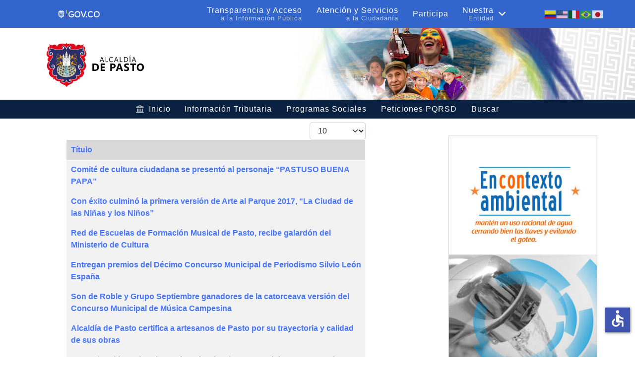

--- FILE ---
content_type: text/html; charset=utf-8
request_url: https://pasto.gov.co/index.php/noticias-cultura?start=350
body_size: 11163
content:
<!DOCTYPE html>
<html lang="es-CO" dir="ltr">
        
<head>
    
            <meta name="viewport" content="width=device-width, initial-scale=1.0">
        <meta http-equiv="X-UA-Compatible" content="IE=edge" />
        

                <link rel="icon" type="image/x-icon" href="/templates/rt_akuatik/custom/images/favicon.ico" />
        
            
         <meta charset="utf-8">
	<meta name="twitter:card" content="summary_large_image">
	<meta name="og:title" content="Noticias - Cultura">
	<meta name="twitter:title" content="Noticias - Cultura">
	<meta name="og:type" content="article">
	<meta name="og:image" content="https://pasto.gov.co/images/noticias_2017/jun/cultura_pastuso_buena_papa.jpg">
	<meta name="twitter:image" content="https://pasto.gov.co/images/noticias_2017/jun/cultura_pastuso_buena_papa.jpg">
	<meta name="og:url" content="https://pasto.gov.co/index.php/noticias-cultura?start=350">
	<meta name="og:site_name" content="Pasto - Nariño - Colombia">
	<meta name="generator" content="Joomla! - Open Source Content Management">
	<title>Noticias Cultura</title>
	<link href="/index.php/noticias-cultura?format=feed&amp;type=rss" rel="alternate" type="application/rss+xml" title="Noticias Cultura">
	<link href="/index.php/noticias-cultura?format=feed&amp;type=atom" rel="alternate" type="application/atom+xml" title="Noticias Cultura">

    <link href="/media/plg_system_jcepro/site/css/content.min.css?86aa0286b6232c4a5b58f892ce080277" rel="stylesheet">
	<link href="/media/gantry5/engines/nucleus/css-compiled/nucleus.css" rel="stylesheet">
	<link href="/templates/rt_akuatik/custom/css-compiled/akuatik_300.css" rel="stylesheet">
	<link href="/media/gantry5/engines/nucleus/css-compiled/bootstrap5.css" rel="stylesheet">
	<link href="/media/system/css/joomla-fontawesome.min.css" rel="stylesheet">
	<link href="/media/plg_system_debug/css/debug.css" rel="stylesheet">
	<link href="/media/gantry5/assets/css/font-awesome.min.css" rel="stylesheet">
	<link href="/templates/rt_akuatik/custom/css-compiled/akuatik-joomla_300.css" rel="stylesheet">
	<link href="/templates/rt_akuatik/custom/css-compiled/custom_300.css" rel="stylesheet">
	<link href="https://pasto.gov.co/modules/mod_facebook_slide_likebox/tmpl/css/style.min.css" rel="stylesheet">
	<link href="https://cdnjs.cloudflare.com/ajax/libs/font-awesome/6.6.0/css/all.min.css" rel="stylesheet">
	<style>.jssocial_mobile_view a, .jssocial_mobile_view a:focus, .jssocial_mobile_view a:hover { width: calc(100% / 2);}</style>
	<style>.jssocial_desktop_view .facebook_icon, .jssocial_desktop_view .twitter_icon {border-radius: 7px 0 0 7px !important;}</style>
	<style>.jssocial_desktop_view {right:-370px;}.jssocial_desktop_view:hover{transform: translateX(-370px);} .jssocial_desktop_view .facebook_icon{float:left;left:-31px; clear: left;}.jssocial_desktop_view .twitter_icon{float:left;left:-31px; clear: left;}</style>

    <script type="application/json" class="joomla-script-options new">{"bootstrap.tooltip":{".hasTooltip":{"animation":true,"container":"body","html":true,"trigger":"hover focus","boundary":"clippingParents","sanitize":true}},"system.paths":{"root":"","rootFull":"https:\/\/pasto.gov.co\/","base":"","baseFull":"https:\/\/pasto.gov.co\/"},"csrf.token":"add3d4917a9dde02ae0bea26af0ab168"}</script>
	<script src="/media/system/js/core.min.js?a3d8f8"></script>
	<script src="/media/com_content/js/articles-list.min.js?f53819" type="module"></script>
	<script src="/media/vendor/bootstrap/js/popover.min.js?5.3.8" type="module"></script>
	<script src="/media/vendor/jquery/js/jquery.min.js?3.7.1"></script>
	<script src="/media/legacy/js/jquery-noconflict.min.js?504da4"></script>
	<script src="https://code.jquery.com/ui/1.11.4/jquery-ui.min.js"></script>
	<script src="https://www.googletagmanager.com/gtag/js?id=G-WKNLEQ6QBV" async></script>
	<script src="/media/plg_system_j3accessibility/dist/accessibility.min.js?473e02" type="module"></script>
	<script>      window.dataLayer = window.dataLayer || [];
      function gtag(){dataLayer.push(arguments);}
      gtag('js', new Date());

      gtag('config', 'G-WKNLEQ6QBV');

          </script>
	<script>
        document.addEventListener('DOMContentLoaded', function() {  
            var labels = {"menuTitle":"Opciones de accesibilidad","increaseText":"Aumentar el tamano del texto","decreaseText":"Disminuir el tama\u00f1o del texto","increaseTextSpacing":"Incrementar el espacio del texto","decreaseTextSpacing":"Disminuir el espacio del texto","invertColors":"Invertir Colores","grayHues":"Tonos grises","underlineLinks":"Enlaces Subrayados","bigCursor":"Cursor Grande","readingGuide":"Guia de lectura","textToSpeech":"Texto a voz","speechToText":"Voz a texto","resetTitle":"Resetablecer","closeTitle":"Cerrar"};
            var options = { labels: labels, hotkeys: {"enabled":true,"helpTitles":true} };
            options.textToSpeechLang = 'es-CO'; 
            options.speechToTextLang = 'es-CO'; 
            options.modules = {"increaseText":true,"decreaseText":true,"increaseTextSpacing":true,"decreaseTextSpacing":true,"invertColors":true,"grayHues":true,"underlineLinks":true,"bigCursor":true,"readingGuide":true,"textToSpeech":true,"speechToText":true}

            new Accessibility(options || {});
        });</script>

    
                
<link rel="stylesheet" type="text/css" href="/media/smartslider3/src/SmartSlider3/Application/Frontend/Assets/dist/smartslider.min.css?ver=c397fa89" media="all">
<style data-related="n2-ss-44">div#n2-ss-44 .n2-ss-slider-1{display:grid;box-sizing:border-box;position:relative;background-repeat:repeat;background-position:50% 50%;background-size:cover;background-attachment:scroll;border:0px solid RGBA(62,62,62,1);border-radius:0px;overflow:hidden;}div#n2-ss-44:not(.n2-ss-loaded) .n2-ss-slider-1{background-image:none !important;}div#n2-ss-44 .n2-ss-slider-2{display:grid;place-items:center;position:relative;overflow:hidden;z-index:10;}div#n2-ss-44 .n2-ss-slider-3{position:relative;width:100%;height:100%;z-index:20;display:grid;grid-template-areas:'slide';}div#n2-ss-44 .n2-ss-slider-3 > *{grid-area:slide;}div#n2-ss-44.n2-ss-full-page--constrain-ratio .n2-ss-slider-3{height:auto;}div#n2-ss-44 .n2-ss-slide-backgrounds{position:absolute;left:0;top:0;width:100%;height:100%;}div#n2-ss-44 .n2-ss-slide-backgrounds{z-index:10;}div#n2-ss-44 .n2-ss-slide{display:grid;place-items:center;grid-auto-columns:100%;position:relative;width:100%;height:100%;-webkit-backface-visibility:hidden;z-index:20;}div#n2-ss-44 .n2-ss-slide{perspective:1000px;}div#n2-ss-44 .n-uc-1a5bb788592bc-inner{border-width:0px 0px 0px 0px ;border-style:solid;border-color:RGBA(255,255,255,1);}div#n2-ss-44 .n-uc-1a5bb788592bc-inner:HOVER{border-width:0px 0px 0px 0px ;border-style:solid;border-color:RGBA(255,255,255,1);}div#n2-ss-44 .n-uc-17c59dbaf9aed-inner{border-width:0px 0px 0px 0px ;border-style:solid;border-color:RGBA(255,255,255,1);}div#n2-ss-44 .n-uc-17c59dbaf9aed-inner:HOVER{border-width:0px 0px 0px 0px ;border-style:solid;border-color:RGBA(255,255,255,1);}div#n2-ss-44 .n-uc-19b2b8ed4f640-inner{border-width:0px 0px 0px 0px ;border-style:solid;border-color:RGBA(255,255,255,1);}div#n2-ss-44 .n-uc-19b2b8ed4f640-inner:HOVER{border-width:0px 0px 0px 0px ;border-style:solid;border-color:RGBA(255,255,255,1);}div#n2-ss-44 .n2-ss-slide-limiter{max-width:3000px;}div#n2-ss-44 .n-uc-lk3Clh5gGBx4{padding:15px 0px 10px 50px}div#n2-ss-44 .n-uc-6a3AXgi74onK-inner{padding:0px 0px 0px 0px;text-align:right;--ssselfalign:var(--ss-fe);;justify-content:space-around}div#n2-ss-44 .n-uc-6a3AXgi74onK{align-self:var(--ss-fe);}div#n2-ss-44 .n-uc-1a5bb788592bc-inner{padding:0px 0px 0px 10px}div#n2-ss-44 .n-uc-1a5bb788592bc-inner > .n2-ss-layer-row-inner{width:calc(100% + 21px);margin:-10px;flex-wrap:nowrap;}div#n2-ss-44 .n-uc-1a5bb788592bc-inner > .n2-ss-layer-row-inner > .n2-ss-layer[data-sstype="col"]{margin:10px}div#n2-ss-44 .n-uc-17c59dbaf9aed-inner{padding:10px 10px 10px 10px;justify-content:center}div#n2-ss-44 .n-uc-17c59dbaf9aed{width:27%}div#n2-ss-44 .n-uc-kqU2QDWOligm{--margin-right:60px;max-width:375px;align-self:center;}div#n2-ss-44 .n-uc-19b2b8ed4f640-inner{padding:10px 0px 5px 10px;justify-content:center}div#n2-ss-44 .n-uc-19b2b8ed4f640{width:73%}div#n2-ss-44 .n-uc-2bs6U04gqlxK{--margin-top:-45px;--margin-bottom:-35px;max-width:935px}@media (min-width: 1200px){div#n2-ss-44 [data-hide-desktopportrait="1"]{display: none !important;}}@media (orientation: landscape) and (max-width: 1199px) and (min-width: 901px),(orientation: portrait) and (max-width: 1199px) and (min-width: 701px){div#n2-ss-44 .n-uc-lk3Clh5gGBx4{padding:0px 0px 0px 0px}div#n2-ss-44 .n-uc-1a5bb788592bc-inner > .n2-ss-layer-row-inner{flex-wrap:nowrap;}div#n2-ss-44 .n-uc-17c59dbaf9aed{width:27%}div#n2-ss-44 .n-uc-19b2b8ed4f640{width:73%}div#n2-ss-44 .n-uc-2bs6U04gqlxK{max-width:305px}div#n2-ss-44 [data-hide-tabletportrait="1"]{display: none !important;}}@media (orientation: landscape) and (max-width: 900px),(orientation: portrait) and (max-width: 700px){div#n2-ss-44 .n-uc-1a5bb788592bc-inner > .n2-ss-layer-row-inner{flex-wrap:wrap;}div#n2-ss-44 .n-uc-17c59dbaf9aed{width:calc(100% - 20px)}div#n2-ss-44 .n-uc-kqU2QDWOligm{max-width:110px}div#n2-ss-44 .n-uc-19b2b8ed4f640{width:calc(100% - 20px)}div#n2-ss-44 [data-hide-mobileportrait="1"]{display: none !important;}}</style>
<script>(function(){this._N2=this._N2||{_r:[],_d:[],r:function(){this._r.push(arguments)},d:function(){this._d.push(arguments)}}}).call(window);!function(e,i,o,r){(i=e.match(/(Chrome|Firefox|Safari)\/(\d+)\./))&&("Chrome"==i[1]?r=+i[2]>=32:"Firefox"==i[1]?r=+i[2]>=65:"Safari"==i[1]&&(o=e.match(/Version\/(\d+)/)||e.match(/(\d+)[0-9_]+like Mac/))&&(r=+o[1]>=14),r&&document.documentElement.classList.add("n2webp"))}(navigator.userAgent);</script><script src="/media/smartslider3/src/SmartSlider3/Application/Frontend/Assets/dist/n2.min.js?ver=c397fa89" defer async></script>
<script src="/media/smartslider3/src/SmartSlider3/Application/Frontend/Assets/dist/smartslider-frontend.min.js?ver=c397fa89" defer async></script>
<script src="/media/smartslider3/src/SmartSlider3/Slider/SliderType/Block/Assets/dist/ss-block.min.js?ver=c397fa89" defer async></script>
<script>_N2.r('documentReady',function(){_N2.r(["documentReady","smartslider-frontend","ss-block"],function(){new _N2.SmartSliderBlock('n2-ss-44',{"admin":false,"background.video.mobile":1,"loadingTime":2000,"callbacks":"","alias":{"id":0,"smoothScroll":0,"slideSwitch":0,"scroll":0},"align":"normal","isDelayed":0,"responsive":{"mediaQueries":{"all":false,"desktopportrait":["(min-width: 1200px)"],"tabletportrait":["(orientation: landscape) and (max-width: 1199px) and (min-width: 901px)","(orientation: portrait) and (max-width: 1199px) and (min-width: 701px)"],"mobileportrait":["(orientation: landscape) and (max-width: 900px)","(orientation: portrait) and (max-width: 700px)"]},"base":{"slideOuterWidth":1903,"slideOuterHeight":120,"sliderWidth":1903,"sliderHeight":120,"slideWidth":1903,"slideHeight":120},"hideOn":{"desktopLandscape":false,"desktopPortrait":false,"tabletLandscape":false,"tabletPortrait":false,"mobileLandscape":false,"mobilePortrait":false},"onResizeEnabled":true,"type":"fullwidth","sliderHeightBasedOn":"real","focusUser":1,"focusEdge":"auto","breakpoints":[{"device":"tabletPortrait","type":"max-screen-width","portraitWidth":1199,"landscapeWidth":1199},{"device":"mobilePortrait","type":"max-screen-width","portraitWidth":700,"landscapeWidth":900}],"enabledDevices":{"desktopLandscape":0,"desktopPortrait":1,"tabletLandscape":0,"tabletPortrait":1,"mobileLandscape":0,"mobilePortrait":1},"sizes":{"desktopPortrait":{"width":1903,"height":120,"max":3000,"min":1200},"tabletPortrait":{"width":701,"height":44,"customHeight":false,"max":1199,"min":701},"mobilePortrait":{"width":320,"height":20,"customHeight":false,"max":900,"min":320}},"overflowHiddenPage":0,"focus":{"offsetTop":"","offsetBottom":""}},"controls":{"mousewheel":0,"touch":0,"keyboard":0,"blockCarouselInteraction":1},"playWhenVisible":1,"playWhenVisibleAt":0.5,"lazyLoad":0,"lazyLoadNeighbor":0,"blockrightclick":0,"maintainSession":0,"autoplay":{"enabled":0,"start":0,"duration":8000,"autoplayLoop":1,"allowReStart":0,"reverse":0,"pause":{"click":1,"mouse":"enter","mediaStarted":1},"resume":{"click":0,"mouse":0,"mediaEnded":1,"slidechanged":0},"interval":1,"intervalModifier":"loop","intervalSlide":"current"},"perspective":1000,"layerMode":{"playOnce":0,"playFirstLayer":1,"mode":"skippable","inAnimation":"mainInEnd"},"parallax":{"enabled":1,"mobile":0,"is3D":0,"animate":1,"horizontal":"mouse","vertical":"mouse","origin":"slider","scrollmove":"both"},"postBackgroundAnimations":0,"initCallbacks":function(){}})})});</script></head>

    <body class="gantry tilt site com_content view-category no-layout no-task dir-ltr itemid-1330 outline-300 g-default g-style-preset1">
        
                    

        
        <div id="g-page-surround">
                                    

                    
                <section id="g-top">
                                        <div class="g-grid">                        

        <div class="g-block size-100">
             <div class="g-system-messages">
                                            <div id="system-message-container">
    </div>

            
    </div>
        </div>
            </div>
            
    </section>
        
                <section id="g-navigation">
                                        <div class="g-grid">                        

        <div class="g-block size-25 title-center nomarginall center medpaddingall caja-azul">
             <div id="custom-9119-particle" class="g-content g-particle">            <a href='https://www.gov.co' target='_blank'><img width='100 px' src='https://cdn.www.gov.co/assets/images/logo.svg'></a>

<!-- Google tag (gtag.js) -->
<script async src="https://www.googletagmanager.com/gtag/js?id=G-W45L0TQ5ZR"></script>
<script>
  window.dataLayer = window.dataLayer || [];
  function gtag(){dataLayer.push(arguments);}
  gtag('js', new Date());

  gtag('config', 'G-W45L0TQ5ZR');
</script>
            </div>
        </div>
                    

        <div class="g-block size-56 nomarginall align-right nopaddingall caja-azul hidden-phone g-main-nav">
             <div id="menu-8148-particle" class="g-content g-particle">            <nav class="g-main-nav" data-g-hover-expand="true">
        <ul class="g-toplevel">
                                                                                                                
        
                
        
                
        
        <li class="g-menu-item g-menu-item-type-component g-menu-item-1572 g-standard  " id="transparencia">
                            <a class="g-menu-item-container" href="/index.php/taip" title="Ir a Transparencia y acceso a la información pública">
                                                                <span class="g-menu-item-content">
                                    <span class="g-menu-item-title">Transparencia y Acceso</span>
                    <span class="g-menu-item-subtitle">a la Información Pública</span>
            
                    </span>
                                                </a>
                                </li>
    
                                                                                                
        
                
        
                
        
        <li class="g-menu-item g-menu-item-type-url g-menu-item-1573 g-standard  ">
                            <a class="g-menu-item-container" href="https://tramites.pasto.gov.co/" title="Ir a Trámites y servicios">
                                                                <span class="g-menu-item-content">
                                    <span class="g-menu-item-title">Atención y Servicios</span>
                    <span class="g-menu-item-subtitle">a la Ciudadanía</span>
            
                    </span>
                                                </a>
                                </li>
    
                                                                                                
        
                
        
                
        
        <li class="g-menu-item g-menu-item-type-component g-menu-item-1568 g-standard  ">
                            <a class="g-menu-item-container" href="/index.php/participa" title="Ir a participa">
                                                                <span class="g-menu-item-content">
                                    <span class="g-menu-item-title">Participa</span>
            
                    </span>
                                                </a>
                                </li>
    
                                                                                                
        
                
        
                
        
        <li class="g-menu-item g-menu-item-type-separator g-menu-item-1472 g-parent g-standard  ">
                            <div class="g-menu-item-container Ir a nuestra entidad" data-g-menuparent="">                                                                            <span class="g-separator g-menu-item-content">            <span class="g-menu-item-title">Nuestra</span>
                    <span class="g-menu-item-subtitle">Entidad</span>
            </span>
                                        <span class="g-menu-parent-indicator"></span>                            </div>                                                                <ul class="g-dropdown g-inactive g-fade g-dropdown-right">
            <li class="g-dropdown-column">
                        <div class="g-grid">
                        <div class="g-block size-100">
            <ul class="g-sublevel">
                <li class="g-level-1 g-go-back">
                    <a class="g-menu-item-container" href="#" data-g-menuparent=""><span>Back</span></a>
                </li>
                                                                                                                    
        
                
        
                
        
        <li class="g-menu-item g-menu-item-type-component g-menu-item-1122  ">
                            <a class="g-menu-item-container" href="/index.php/nuestro-entidad/perfiles-nivel-directivo">
                                                                <span class="g-menu-item-content">
                                    <span class="g-menu-item-title">Gabinete Municipal</span>
            
                    </span>
                                                </a>
                                </li>
    
                                                                                                
        
                
        
                
        
        <li class="g-menu-item g-menu-item-type-component g-menu-item-1123  ">
                            <a class="g-menu-item-container" href="/index.php/nuestro-entidad/directorio-telefonico">
                                                                <span class="g-menu-item-content">
                                    <span class="g-menu-item-title">Directorio Telefónico Alcaldía</span>
            
                    </span>
                                                </a>
                                </li>
    
                                                                                                
        
                
        
                
        
        <li class="g-menu-item g-menu-item-type-component g-menu-item-1124  ">
                            <a class="g-menu-item-container" href="/index.php/nuestro-entidad/directorio-personal">
                                                                <span class="g-menu-item-content">
                                    <span class="g-menu-item-title">Directorio Personal de Planta</span>
            
                    </span>
                                                </a>
                                </li>
    
                                                                                                
        
                
        
                
        
        <li class="g-menu-item g-menu-item-type-component g-menu-item-1128  ">
                            <a class="g-menu-item-container" href="/index.php/nuestro-entidad/directorio-personal-ops">
                                                                <span class="g-menu-item-content">
                                    <span class="g-menu-item-title">Directorio Personal de Contrato</span>
            
                    </span>
                                                </a>
                                </li>
    
                                                                                                
                                                                                                                                
                
        
                
        
        <li class="g-menu-item g-menu-item-type-url g-menu-item-1125  ">
                            <a class="g-menu-item-container" href="https://www.educacionpasto.gov.co/index.php/sem/sub-cobertura-educativa" target="_blank" rel="noopener&#x20;noreferrer">
                                                                <span class="g-menu-item-content">
                                    <span class="g-menu-item-title">Directorio Instituciones Educativas</span>
            
                    </span>
                                                </a>
                                </li>
    
                                                                                                
                                                                                                                                
                
        
                
        
        <li class="g-menu-item g-menu-item-type-url g-menu-item-1577  ">
                            <a class="g-menu-item-container" href="https://sipap2.pasto.gov.co/public/index.php" target="_blank" rel="noopener&#x20;noreferrer">
                                                                <span class="g-menu-item-content">
                                    <span class="g-menu-item-title">Verificación Carné Institucional</span>
            
                    </span>
                                                </a>
                                </li>
    
                                                                                                
        
                
        
                
        
        <li class="g-menu-item g-menu-item-type-component g-menu-item-1863  ">
                            <a class="g-menu-item-container" href="/index.php/nuestro-entidad/corregidores">
                                                                <span class="g-menu-item-content">
                                    <span class="g-menu-item-title">Corregidores</span>
            
                    </span>
                                                </a>
                                </li>
    
    
            </ul>
        </div>
            </div>

            </li>
        </ul>
            </li>
    
                                                    
    
        </ul>
    </nav>
            </div>
        </div>
                    

        <div class="g-block size-19 nomarginall smallpaddingall center caja-azul hidden-phone">
             <div id="custom-4107-particle" class="g-content g-particle">            <div class="gtranslate_wrapper"></div>
<script>window.gtranslateSettings = {"default_language":"es","native_language_names":true,"languages":["es","en","it","pt","ja"],"wrapper_selector":".gtranslate_wrapper","flag_size":22,"alt_flags":{"en":"usa","pt":"brazil","es":"colombia"}}</script>
<script src="https://cdn.gtranslate.net/widgets/latest/flags.js" defer></script>
            </div>
        </div>
            </div>
                            <div class="g-grid">                        

        <div class="g-block size-100 nomarginall nopaddingall">
             <div class="g-content">
                                    <div class="platform-content"><div class=" moduletable ">
        <div><div class="n2_clear"><ss3-force-full-width data-overflow-x="body" data-horizontal-selector="body"><div class="n2-section-smartslider fitvidsignore  n2_clear" data-ssid="44"><div id="n2-ss-44-align" class="n2-ss-align"><div class="n2-padding"><div id="n2-ss-44" data-creator="Smart Slider 3" data-responsive="fullwidth" class="n2-ss-slider n2-ow n2-has-hover n2notransition  ">
        <div class="n2-ss-slider-1 n2-ow">
            <div class="n2-ss-slider-2 n2-ow">
                <div class="n2-ss-slide-backgrounds n2-ow-all"><div class="n2-ss-slide-background" data-public-id="1" data-mode="fill"><div data-color="RGBA(255,255,255,1)" style="background-color: RGBA(255,255,255,1);" class="n2-ss-slide-background-color"></div></div></div>                <div class="n2-ss-slider-3 n2-ow">
                    <svg xmlns="http://www.w3.org/2000/svg" viewBox="0 0 1903 120" data-related-device="desktopPortrait" class="n2-ow n2-ss-preserve-size n2-ss-preserve-size--slider n2-ss-slide-limiter"></svg><div data-first="1" data-slide-duration="0" data-id="208" data-slide-public-id="1" data-title="header_alcaldiapasto" class="n2-ss-slide n2-ow  n2-ss-slide-208"><div role="note" class="n2-ss-slide--focus" tabindex="-1">header_alcaldiapasto</div><div class="n2-ss-layers-container n2-ss-slide-limiter n2-ow"><div class="n2-ss-layer n2-ow n-uc-lk3Clh5gGBx4" data-sstype="slide" data-pm="default"><div class="n2-ss-layer n2-ow n-uc-6a3AXgi74onK" data-pm="default" data-sstype="content" data-hasbackground="0"><div class="n2-ss-section-main-content n2-ss-layer-with-background n2-ss-layer-content n2-ow n-uc-6a3AXgi74onK-inner"><div class="n2-ss-layer n2-ow n2-ss-layer--block n2-ss-has-self-align n-uc-1a5bb788592bc" data-pm="normal" data-sstype="row"><div class="n2-ss-layer-row n2-ss-layer-with-background n-uc-1a5bb788592bc-inner"><div class="n2-ss-layer-row-inner "><div class="n2-ss-layer n2-ow n-uc-17c59dbaf9aed" data-pm="default" data-sstype="col"><div class="n2-ss-layer-col n2-ss-layer-with-background n2-ss-layer-content n-uc-17c59dbaf9aed-inner"><div class="n2-ss-layer n2-ow n-uc-kqU2QDWOligm" data-pm="normal" data-sstype="layer"><div class=" n2-ss-item-image-content n2-ss-item-content n2-ow-all"><a href="https://www.pasto.gov.co/"><picture class="skip-lazy" data-skip-lazy="1"><img id="n2-ss-44item1" alt="" class="skip-lazy" width="3003" height="1112" data-skip-lazy="1" src="/images/2025/jun/logo_pasto.png" /></picture></a></div></div></div></div><div class="n2-ss-layer n2-ow n-uc-19b2b8ed4f640" data-pm="default" data-sstype="col"><div class="n2-ss-layer-col n2-ss-layer-with-background n2-ss-layer-content n-uc-19b2b8ed4f640-inner"><div class="n2-ss-layer n2-ow n-uc-2bs6U04gqlxK" data-pm="normal" data-sstype="layer"><div class=" n2-ss-item-image-content n2-ss-item-content n2-ow-all"><picture class="skip-lazy" data-skip-lazy="1"><img id="n2-ss-44item2" alt="" class="skip-lazy" width="726" height="185" data-skip-lazy="1" src="/images/2023/ene/header_alcaldiapasto.jpg" /></picture></div></div></div></div></div></div></div></div></div></div></div></div>                </div>
                            </div>
        </div>
        </div><ss3-loader></ss3-loader></div></div><div class="n2_clear"></div></div></ss3-force-full-width></div></div></div></div>
            
        </div>
        </div>
            </div>
                            <div class="g-grid">                        

        <div class="g-block size-100 nomarginall nopaddingall center hidden-phone caja-azul-oscuro">
             <div id="menu-3538-particle" class="g-content g-particle">            <nav class="g-main-nav" data-g-hover-expand="true">
        <ul class="g-toplevel">
                                                                                                                
        
                
        
                
        
        <li class="g-menu-item g-menu-item-type-component g-menu-item-101 g-standard  ">
                            <a class="g-menu-item-container" href="/index.php">
                                                <i class="fa fa-university" aria-hidden="true"></i>
                                                    <span class="g-menu-item-content">
                                    <span class="g-menu-item-title">Inicio</span>
            
                    </span>
                                                </a>
                                </li>
    
                                                                                                
        
                
        
                
        
        <li class="g-menu-item g-menu-item-type-component g-menu-item-1654 g-standard  ">
                            <a class="g-menu-item-container" href="/index.php/informacion-tributaria">
                                                                <span class="g-menu-item-content">
                                    <span class="g-menu-item-title">Información Tributaria</span>
            
                    </span>
                                                </a>
                                </li>
    
                                                                                                
        
                
        
                
        
        <li class="g-menu-item g-menu-item-type-component g-menu-item-1179 g-standard  ">
                            <a class="g-menu-item-container" href="/index.php/programas-sociales">
                                                                <span class="g-menu-item-content">
                                    <span class="g-menu-item-title">Programas Sociales</span>
            
                    </span>
                                                </a>
                                </li>
    
                                                                                                
        
                
        
                
        
        <li class="g-menu-item g-menu-item-type-component g-menu-item-1655 g-standard  ">
                            <a class="g-menu-item-container" href="/index.php/pqrsd">
                                                                <span class="g-menu-item-content">
                                    <span class="g-menu-item-title">Peticiones PQRSD</span>
            
                    </span>
                                                </a>
                                </li>
    
                                                                                                
        
                
        
                
        
        <li class="g-menu-item g-menu-item-type-component g-menu-item-1656 g-standard  ">
                            <a class="g-menu-item-container" href="/index.php/buscar">
                                                                <span class="g-menu-item-content">
                                    <span class="g-menu-item-title">Buscar</span>
            
                    </span>
                                                </a>
                                </li>
    
    
        </ul>
    </nav>
            </div>
        </div>
            </div>
            
    </section>
    
                                
    
    
                <section id="g-container-main" class="g-wrapper">
                            <div class="g-grid">                        

        <div class="g-block size-68">
             <main id="g-mainbar" class="section-horizontal-paddings">
                                        <div class="g-grid">                        

        <div class="g-block size-100 smallmargintop smallpaddingtop">
             <div class="g-content">
                                                            <div class="platform-content container"><div class="row"><div class="col"><div class="com-content-category category-list">

<div class="content-category">
    
        
                
        
<form action="https://pasto.gov.co/index.php/noticias-cultura?start=350" method="post" name="adminForm" id="adminForm" class="com-content-category__articles">
    
            <div class="com-content-category__pagination btn-group float-end">
            <label for="limit" class="visually-hidden">
                Mostrar #            </label>
            <select id="limit" name="limit" class="form-select" onchange="this.form.submit()">
	<option value="5">5</option>
	<option value="10" selected="selected">10</option>
	<option value="15">15</option>
	<option value="20">20</option>
	<option value="25">25</option>
	<option value="30">30</option>
	<option value="50">50</option>
	<option value="100">100</option>
	<option value="0">Todos</option>
</select>
        </div>
    
            <table class="com-content-category__table category table table-striped table-bordered table-hover">
            <caption class="visually-hidden">
                Articles            </caption>
            <thead>
                <tr>
                    <th scope="col" id="categorylist_header_title">
                        <a href="#" onclick="Joomla.tableOrdering('a.title','asc','', document.getElementById('adminForm'));return false;" class="hasTooltip" title="Seleccione para ordenar por esta columna" data-bs-placement="top">Título</a>                    </th>
                                                                                                                                        </tr>
            </thead>
            <tbody>
                                                <tr class="cat-list-row0" >
                                <th class="list-title" scope="row">
                                            <a href="/index.php/noticias-cultura/9313-comite-de-cultura-ciudadana-se-presento-al-personaje-pastuso-buena-papa">
                            Comité de cultura ciudadana se presentó al personaje “PASTUSO BUENA PAPA”                        </a>
                                                                                                                        </th>
                                                                                                                </tr>
                                                <tr class="cat-list-row1" >
                                <th class="list-title" scope="row">
                                            <a href="/index.php/noticias-cultura/9071-con-exito-culmino-la-primera-version-de-arte-al-parque-2017-la-ciudad-de-las-ninas-y-los-ninos">
                            Con éxito culminó la primera versión  de  Arte al Parque 2017, “La Ciudad de las Niñas y los Niños”                        </a>
                                                                                                                        </th>
                                                                                                                </tr>
                                                <tr class="cat-list-row0" >
                                <th class="list-title" scope="row">
                                            <a href="/index.php/noticias-cultura/8198-red-de-escuelas-de-formacion-musical-de-pasto-recibe-galardon-del-ministerio-de-cultura">
                            Red de Escuelas de Formación Musical de Pasto, recibe galardón del Ministerio de Cultura                         </a>
                                                                                                                        </th>
                                                                                                                </tr>
                                                <tr class="cat-list-row1" >
                                <th class="list-title" scope="row">
                                            <a href="/index.php/noticias-cultura/8186-entregan-premios-del-decimo-concurso-municipal-de-periodismo-silvio-leon-espana">
                            Entregan premios del Décimo Concurso Municipal de Periodismo Silvio León España                        </a>
                                                                                                                        </th>
                                                                                                                </tr>
                                                <tr class="cat-list-row0" >
                                <th class="list-title" scope="row">
                                            <a href="/index.php/noticias-cultura/8031-son-de-roble-y-grupo-septiembre-ganadores-de-la-catorceava-version-del-concurso-municipal-de-musica-campesina">
                            Son de Roble y Grupo Septiembre ganadores de la catorceava versión del Concurso Municipal de Música Campesina                        </a>
                                                                                                                        </th>
                                                                                                                </tr>
                                                <tr class="cat-list-row1" >
                                <th class="list-title" scope="row">
                                            <a href="/index.php/noticias-cultura/7443-alcaldia-de-pasto-certifica-a-artesanos-de-pasto-por-su-trayectoria-y-calidad-de-sus-obras">
                            Alcaldía de Pasto certifica a artesanos de Pasto por su trayectoria y calidad de sus obras                        </a>
                                                                                                                        </th>
                                                                                                                </tr>
                                                <tr class="cat-list-row0" >
                                <th class="list-title" scope="row">
                                            <a href="/index.php/noticias-cultura/6930-pasto-despide-a-victoriano-chapal-rojas-integrante-del-grupo-los-alegres-de-genoy">
                            Pasto despide a Victoriano Chapal Rojas, integrante del grupo “Los Alegres de Genoy”                        </a>
                                                                                                                        </th>
                                                                                                                </tr>
                                                <tr class="cat-list-row1" >
                                <th class="list-title" scope="row">
                                            <a href="/index.php/noticias-cultura/6685-carroza-mil-facetas-del-maestro-edgar-arley-ortega-montenegro-obtuvo-el-primer-lugar">
                            Carroza mil facetas del maestro Edgar Arley Ortega Montenegro obtuvo el primer lugar                        </a>
                                                                                                                        </th>
                                                                                                                </tr>
                                                <tr class="cat-list-row0" >
                                <th class="list-title" scope="row">
                                            <a href="/index.php/noticias-cultura/6553-alcaldia-rindio-homenaje-a-los-artistas-y-artesanos-del-carnaval">
                            Alcaldía rindió homenaje a los artistas y artesanos del carnaval                        </a>
                                                                                                                        </th>
                                                                                                                </tr>
                                                <tr class="cat-list-row1" >
                                <th class="list-title" scope="row">
                                            <a href="/index.php/noticias-cultura/6391-son-sureno-protagonista-en-el-concurso-de-musica-campesina">
                            Son sureño protagonista en el concurso de música campesina                        </a>
                                                                                                                        </th>
                                                                                                                </tr>
                        </tbody>
        </table>
    
        
                            <div class="com-content-category__navigation w-100">
                                    <p class="com-content-category__counter counter float-end pt-3 pe-2">
                        Página 36 de 41                    </p>
                                <div class="com-content-category__pagination">
                    <nav class="pagination__wrapper" aria-label="Paginación">
    <ul class="pagination ms-0 mb-4">
            <li class="page-item">
        <a aria-label="Go to first page" href="/index.php/noticias-cultura" class="page-link">
            <span class="icon-angle-double-left" aria-hidden="true"></span>        </a>
    </li>
            <li class="page-item">
        <a aria-label="Go to previous page" href="/index.php/noticias-cultura?start=340" class="page-link">
            <span class="icon-angle-left" aria-hidden="true"></span>        </a>
    </li>

                        <li class="page-item">
        <a aria-label="Ir a la página 31" href="/index.php/noticias-cultura?start=300" class="page-link">
            31        </a>
    </li>
                        <li class="page-item">
        <a aria-label="Ir a la página 32" href="/index.php/noticias-cultura?start=310" class="page-link">
            32        </a>
    </li>
                        <li class="page-item">
        <a aria-label="Ir a la página 33" href="/index.php/noticias-cultura?start=320" class="page-link">
            33        </a>
    </li>
                        <li class="page-item">
        <a aria-label="Ir a la página 34" href="/index.php/noticias-cultura?start=330" class="page-link">
            34        </a>
    </li>
                        <li class="page-item">
        <a aria-label="Ir a la página 35" href="/index.php/noticias-cultura?start=340" class="page-link">
            35        </a>
    </li>
                            <li class="active page-item">
        <a aria-current="true" aria-label="Página 36" href="#" class="page-link">36</a>
    </li>
                        <li class="page-item">
        <a aria-label="Ir a la página 37" href="/index.php/noticias-cultura?start=360" class="page-link">
            37        </a>
    </li>
                        <li class="page-item">
        <a aria-label="Ir a la página 38" href="/index.php/noticias-cultura?start=370" class="page-link">
            38        </a>
    </li>
                        <li class="page-item">
        <a aria-label="Ir a la página 39" href="/index.php/noticias-cultura?start=380" class="page-link">
            39        </a>
    </li>
                        <li class="page-item">
        <a aria-label="Ir a la página 40" href="/index.php/noticias-cultura?start=390" class="page-link">
            40        </a>
    </li>
        
            <li class="page-item">
        <a aria-label="Go to next page" href="/index.php/noticias-cultura?start=360" class="page-link">
            <span class="icon-angle-right" aria-hidden="true"></span>        </a>
    </li>
            <li class="page-item">
        <a aria-label="Go to last page" href="/index.php/noticias-cultura?start=400" class="page-link">
            <span class="icon-angle-double-right" aria-hidden="true"></span>        </a>
    </li>
    </ul>
</nav>
                </div>
            </div>
                <div>
        <input type="hidden" name="filter_order" value="">
        <input type="hidden" name="filter_order_Dir" value="">
        <input type="hidden" name="limitstart" value="">
        <input type="hidden" name="task" value="">
    </div>
</form>

    </div>

</div></div></div></div>
    
            
    </div>
        </div>
            </div>
            
    </main>
        </div>
                    

        <div class="g-block size-32 medmarginright">
             <aside id="g-aside">
                                        <div class="g-grid">                        

        <div class="g-block size-100">
             <div class="g-content">
                                    <div class="platform-content"><div class="aside-a moduletable ">
        
<div class="mod-randomimage random-image">
    <img width="300" height="747" src="/images/banners//ahorra_agua.jpg" alt=""></div>
</div></div>
            
        </div>
        </div>
            </div>
            
    </aside>
        </div>
            </div>
    
    </section>
    
    
                                
    
    
                <section id="g-container-footer" class="g-wrapper">
                            <div class="g-grid">                        

        <div class="g-block size-100">
             <footer id="g-footer" class="section-horizontal-paddings">
                                        <div class="g-grid">                        

        <div class="g-block size-30 nomarginall nopaddingall">
             <div id="custom-9365-particle" class="g-content g-particle">            <h3>Alcaldía de Pasto</h3>
<b>Dirección Principal:</b></br>Sede San Andres: Carrera 28 # 16 -18 </br>
San Juan de Pasto, Nariño, Colombia</br>
Horario de atención:</br>Lunes a Viernes de 8:00 a.m. a 12:00 m. y 2:00 p.m. a 6:00 p.m.</br>
NIT: 8912800003 - Código DANE: 52001</br></br><b>Nuestras Sedes</b></br>
 <a style="color:f6f6f6" href="https://www.pasto.gov.co/index.php/transparencia/localizacion">Información de sedes</a><p>Última actualización:</br>03 de Febrero 2025</p>
            </div>
        </div>
                    

        <div class="g-block size-70 nomarginall">
             <div id="simplemenu-1872-particle" class="g-content g-particle">            <div class="g-simplemenu-particle ">
    
        <div class="g-simplemenu-container">
        <h6>Nuestros Simbolos</h6>
        <ul class="g-simplemenu">
                        <li>
                                <i class="fa fa-check"></i>
                                <a target="_self" href="/index.php/nuestros-simbolos/himno-de-pasto" title="Himno de Pasto">Himno de Pasto</a>
            </li>
                        <li>
                                <i class="fa fa-check"></i>
                                <a target="_self" href="/index.php/nuestros-simbolos/bandera-de-pasto" title="Bandera de Pasto">Bandera de Pasto</a>
            </li>
                        <li>
                                <i class="fa fa-check"></i>
                                <a target="_self" href="/index.php/nuestros-simbolos/escudo-de-pasto" title="Escudo de Pasto">Escudo de Pasto</a>
            </li>
                    </ul>
    </div>
    <div class="g-simplemenu-container">
        <h6>Nuestra Entidad</h6>
        <ul class="g-simplemenu">
                        <li>
                                <i class="fa fa-check"></i>
                                <a target="_self" href="/index.php/transparencia/mision-vision" title="Misión y Visión">Misión y Visión</a>
            </li>
                        <li>
                                <i class="fa fa-check"></i>
                                <a target="_self" href="https://www.pasto.gov.co/index.php/transparencia/organigrama" title="Estructura">Estructura</a>
            </li>
                        <li>
                                <i class="fa fa-check"></i>
                                <a target="_self" href="https://www.pasto.gov.co/index.php/transparencia/funciones-acaldia" title="Funciones Alcaldía">Funciones Alcaldía</a>
            </li>
                        <li>
                                <i class="fa fa-check"></i>
                                <a target="_self" href="/index.php/alcaldes" title="Alcaldes de Pasto">Alcaldes de Pasto</a>
            </li>
                        <li>
                                <i class="fa fa-check"></i>
                                <a target="_self" href="/index.php/codigo-integridad" title="Código de Integridad">Código de Integridad</a>
            </li>
                        <li>
                                <i class="fa fa-check"></i>
                                <a target="_self" href="/index.php/component/phocadownload/category/13-gobierno-digital?download=15545:politica-editorial-web-v2" title="Politica editorial">Politica editorial</a>
            </li>
                        <li>
                                <i class="fa fa-check"></i>
                                <a target="_self" href="https://www.pasto.gov.co/index.php/contenidos/14941-redes-sociales" title="Redes Sociales">Redes Sociales</a>
            </li>
                        <li>
                                <i class="fa fa-check"></i>
                                <a target="_self" href="https://www.pasto.gov.co/index.php/avisos-autos-edictos-estados-2024?download=28460:aviso-08-jul-2024-subsecretaria-de-sistemas-de-informacion" title="Certificado cumplimiento directrices de accesibilidad">Certificado cumplimiento directrices de accesibilidad</a>
            </li>
                    </ul>
    </div>
    <div class="g-simplemenu-container">
        <h6>Contacto</h6>
        <ul class="g-simplemenu">
                        <li>
                                <i class="fa fa-check"></i>
                                <a target="_blank" href="#" title="contactenos@pasto.gov.co">contactenos@pasto.gov.co</a>
            </li>
                        <li>
                                <i class="fa fa-check"></i>
                                <a target="_blank" href="/" title="Notificaciones Judiciales:">Notificaciones Judiciales:</a>
            </li>
                        <li>
                                <i class="fa fa-check"></i>
                                <a target="_blank" href="/" title="juridica@pasto.gov.co">juridica@pasto.gov.co</a>
            </li>
                        <li>
                                <i class="fa fa-check"></i>
                                <a target="_blank" href="/" title="Línea de Servicio a la Ciudadania : +57 602 7244326">Línea de Servicio a la Ciudadania : +57 602 7244326</a>
            </li>
                        <li>
                                <i class="fa fa-check"></i>
                                <a target="_blank" href="/" title="Línea Anticorrupción : +57 602 7244326 ext. 1213">Línea Anticorrupción : +57 602 7244326 ext. 1213</a>
            </li>
                        <li>
                                <i class="fa fa-check"></i>
                                <a target="_self" href="https://pasto.gov.co/index.php/component/phocadownload/category/727-documentos-2022/762-otros-documentos-2022?download=23310:politica-derechos-autor-autorizacion-uso-datos-contenidos-web-2022-v1&amp;It..." title="Política Derechos de Autor&lt;br&gt;Autorización Uso">Política Derechos de Autor<br>Autorización Uso</a>
            </li>
                        <li>
                                <i class="fa fa-check"></i>
                                <a target="_self" href="/index.php/sitios-web-aliados" title="Sitios Web Aliados">Sitios Web Aliados</a>
            </li>
                        <li>
                                <i class="fa fa-sitemap"></i>
                                <a target="_self" href="/index.php/mapa-del-sitio" title="Mapa del Sitio">Mapa del Sitio</a>
            </li>
                    </ul>
    </div>

</div>
            </div>
        </div>
            </div>
                            <div class="g-grid">                        

        <div class="g-block size-100 center nomarginall nopaddingall">
             <div id="copyright-1937-particle" class="g-content g-particle">            &copy;
        2026
    Todos los derechos reservados. Administrado por Alcaldía de Pasto.
            </div>
        </div>
            </div>
            
    </footer>
                                                        
                <section id="g-copyright" class="section-vertical-paddings-small section-horizontal-paddings-small nomarginall nopaddingall">
                                        <div class="g-grid">                        

        <div class="g-block size-15 nomarginall nopaddingall">
             <div class="spacer"></div>
        </div>
                    

        <div class="g-block size-10 nomarginall nopaddingall">
             <div id="logo-2569-particle" class="g-content g-particle">            <a href="https://www.colombia.co/" class="g-logo" target="_self" title="" >
    
            <img src="/templates/rt_akuatik/custom/images/2023/ago/marca_col_pq.png" alt="" />
    
            </a>
            </div>
        </div>
                    

        <div class="g-block size-50 nomarginall nopaddingall">
             <div class="spacer"></div>
        </div>
                    

        <div class="g-block size-10 nopaddingall nomarginall">
             <div id="logo-5602-particle" class="g-content g-particle">            <a href="https://www.gov.co/" class="" target="_self" title="" >
    
            <img src="/templates/rt_akuatik/custom/images/2023/ago/gov_co.fw.png" alt="sitio gov.co" />
    
            </a>
            </div>
        </div>
                    

        <div class="g-block size-15 nomarginall nopaddingall">
             <div class="spacer"></div>
        </div>
            </div>
            
    </section>
        </div>
            </div>
    
    </section>
    
    
                        

        </div>
                    

                        <script type="text/javascript" src="/media/gantry5/assets/js/main.js"></script>
    			<div class="jssocial_mobile_view">
				<div class="buttons_container">
										<a class="facebook" href="https://facebook.com/100064553865482" target="_blank">
							<i class="fab fa-facebook-f"></i>
						</a>
												<a class="twitter" href="https://twitter.com/alcaldiapasto" target="_blank">
							<i class="fab fa-x-twitter"></i>
						</a>
										</div>
			</div>
					<div class="jssocial_desktop_view" style="top:  !important;">
						<input id="facebookTab" type="radio" name="tabs" checked />
				<label for="facebookTab" class="facebook_icon" style="max-width: 32px;">
					<span>facebook</span>
					<i class="fab fa-facebook-f"></i>
				</label>
				<section id="facebookContent">
					<div class="facebook_box">
						<iframe
							src="https://www.facebook.com/plugins/page.php?href=https://www.facebook.com/100064553865482&tabs=timeline&width=350&height=500&small_header=false&adapt_container_width=true&hide_cover=false&show_facepile=true&appId"
							width="350" height="500" style="border:none;overflow:hidden" scrolling="no" frameborder="0"
							allowfullscreen="true"
							allow="autoplay; clipboard-write; encrypted-media; picture-in-picture; web-share">
						</iframe>
					</div>
				</section>
								<input id="twitterTab" type="radio" name="tabs" />
				<label for="twitterTab" class="twitter_icon" style="max-width: 32px;">
					<span>x.com</span>
					<i class="fab fa-x-twitter"></i>
				</label>
				<section id="twitterContent">
					<div class="twitter_box">
						<a class="twitter-timeline" data-width="350" data-height="500"
							href="https://twitter.com/alcaldiapasto">Tweets by alcaldiapasto</a>
						<script async src="//platform.twitter.com/widgets.js" charset="utf-8"></script>
					</div>
				</section>
							<div class="copyrightlink">Designed with
				<span style="color: #f44336;">❤</span> by
				<a title="Joomla Extensions" target="_blank" href="https://jsns.eu" rel="noopener">jsns.eu</a>
			</div>
		</div>
		

    

        <!--Start of Tawk.to Script-->
<script type="text/javascript">
var Tawk_API=Tawk_API||{}, Tawk_LoadStart=new Date();
(function(){
var s1=document.createElement("script"),s0=document.getElementsByTagName("script")[0];
s1.async=true;
s1.src='https://embed.tawk.to/5fc6571ba1d54c18d8ef40a1/1h4jol0cu';
s1.charset='UTF-8';
s1.setAttribute('crossorigin','*');
s0.parentNode.insertBefore(s1,s0);
})();
</script>
<!--End of Tawk.to Script-->

    </body>
</html>


--- FILE ---
content_type: text/css
request_url: https://pasto.gov.co/templates/rt_akuatik/custom/css-compiled/custom_300.css
body_size: 201
content:
/*d22f5edd67c7fc3f57d53e19f3ebc997*/
.caja-azul{background:#3366CC}.caja-azul-oscuro{background:#0A2141}#g-navigation a:not(.button){color:#3366CC}.caja-placa{background:#3366CC}.titulo-cabecera{color:#040056;font-size:35px;font-weight:700}.caja-blanca{background:#ffffff;font-color:#565656}